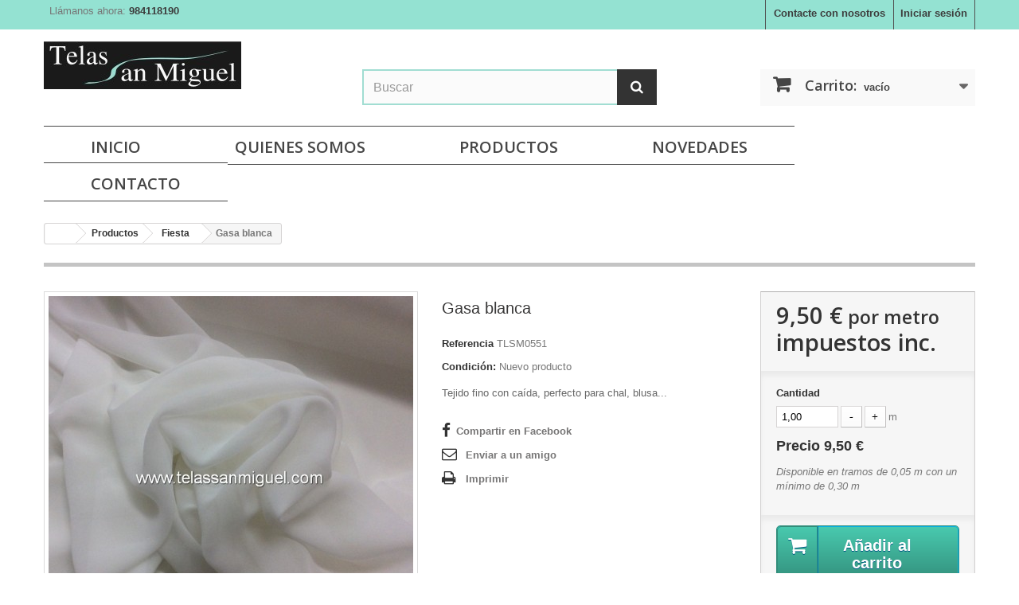

--- FILE ---
content_type: text/html; charset=utf-8
request_url: https://telassanmiguel.com/fiesta/2125-gasa-blanca.html
body_size: 15911
content:
<!DOCTYPE HTML> <!--[if lt IE 7]><html class="no-js lt-ie9 lt-ie8 lt-ie7" lang="es-es"><![endif]--> <!--[if IE 7]><html class="no-js lt-ie9 lt-ie8 ie7" lang="es-es"><![endif]--> <!--[if IE 8]><html class="no-js lt-ie9 ie8" lang="es-es"><![endif]--> <!--[if gt IE 8]><html class="no-js ie9" lang="es-es"><![endif]--><html lang="es-es"><head><meta charset="utf-8" /><title>Gasa blanca</title><meta name="description" content="Tejido fino y un poco transaparente con mucha caída, perfecto para falda, vestido, blusa, chal..." /><meta name="generator" content="PrestaShop" /><meta name="robots" content="index,follow" /><meta name="viewport" content="width=device-width, minimum-scale=0.25, maximum-scale=1.6, initial-scale=1.0" /><meta name="apple-mobile-web-app-capable" content="yes" /><link rel="icon" type="image/vnd.microsoft.icon" href="/img/favicon.ico?1588892656" /><link rel="shortcut icon" type="image/x-icon" href="/img/favicon.ico?1588892656" /><link rel="stylesheet" href="https://revi.io/css/style_webservice.css" type="text/css" media="all" /><link rel="stylesheet" href="https://telassanmiguel.com/themes/default-bootstrap/cache/v_64_90f741714625f5674ee5a575866322c1_all.css" type="text/css" media="all" /><link rel="stylesheet" href="https://telassanmiguel.com/themes/default-bootstrap/cache/v_64_b4632cd5da8519ab97b7d34dde18182d_print.css" type="text/css" media="print" /> <script type="text/javascript">/* <![CDATA[ */;var CUSTOMIZE_TEXTFIELD=1;var FancyboxI18nClose='Cerrar';var FancyboxI18nNext='Siguiente';var FancyboxI18nPrev='Anterior';var PS_CATALOG_MODE=false;var ajax_allowed=true;var ajaxsearch=true;var allowBuyWhenOutOfStock=true;var attribute_anchor_separator='-';var attributesCombinations=[];var availableLaterValue='';var availableNowValue='Disponible';var baseDir='https://telassanmiguel.com/';var baseUri='https://telassanmiguel.com/';var blocksearch_type='top';var contentOnly=false;var currency={"id":1,"name":"Euro","iso_code":"EUR","iso_code_num":"978","sign":"\u20ac","blank":"1","conversion_rate":"1.000000","deleted":"0","format":"2","decimals":"1","active":"1","prefix":"","suffix":" \u20ac","id_shop_list":null,"force_id":false};var currencyBlank=1;var currencyFormat=2;var currencyRate=1;var currencySign='€';var currentDate='2026-01-17 16:58:08';var customerGroupWithoutTax=false;var customizationFields=false;var customizationId=null;var customizationIdMessage='Personalización n°';var default_eco_tax=0;var delete_txt='Eliminar';var displayList=false;var displayPrice=0;var doesntExist='El producto no existe en este modelo. Por favor, elija otro.';var doesntExistNoMore='Este producto ya no está disponible';var doesntExistNoMoreBut='con éstas características, pero está disponible con otras opciones';var ecotaxTax_rate=0;var fieldRequired='Por favor rellene todos los campos requeridos antes de guardar la personalización.';var freeProductTranslation='¡Gratis!';var freeShippingTranslation='Envío gratuito!';var generated_date=1768665488;var groupReduction=0;var hasDeliveryAddress=false;var highDPI=false;var idDefaultImage=4180;var id_lang=3;var id_product=2125;var img_dir='https://telassanmiguel.com/themes/default-bootstrap/img/';var img_prod_dir='https://telassanmiguel.com/img/p/';var img_ps_dir='https://telassanmiguel.com/img/';var instantsearch=true;var isGuest=0;var isLogged=0;var isMobile=false;var jqZoomEnabled=false;var maxQuantityToAllowDisplayOfLastQuantityMessage=3;var minimalQuantity=1;var noTaxForThisProduct=false;var oosHookJsCodeFunctions=[];var page_name='product';var placeholder_blocknewsletter='Introduzca su email';var priceDisplayMethod=0;var priceDisplayPrecision=2;var productAvailableForOrder=true;var productBasePriceTaxExcl=7.85124;var productBasePriceTaxExcluded=7.85124;var productBasePriceTaxIncl=9.5;var productHasAttributes=false;var productPrice=9.5;var productPriceTaxExcluded=7.85124;var productPriceTaxIncluded=9.5;var productPriceWithoutReduction=9.5;var productReference='TLSM0551';var productShowPrice=true;var productUnitPriceRatio=0;var product_fileButtonHtml='Seleccione un archivo';var product_fileDefaultHtml='Fichero no seleccionado';var product_specific_price=[];var quantitiesDisplayAllowed=false;var quantityAvailable=0;var quickView=true;var reduction_percent=0;var reduction_price=0;var removingLinkText='eliminar este producto de mi carrito';var roundMode=2;var search_url='https://telassanmiguel.com/buscar';var sharing_img='https://telassanmiguel.com/4180/gasa-blanca.jpg';var sharing_name='Gasa blanca';var sharing_url='https://telassanmiguel.com/fiesta/2125-gasa-blanca.html';var specific_currency=false;var specific_price=0;var static_token='5ce1287ee26d3f68922086b31d2533e5';var stf_msg_error='Su e-mail no ha podido ser enviado. Compruebe su dirección de email y vuelva a intentarlo';var stf_msg_required='No ha rellenado los campos obligatorios';var stf_msg_success='Tu e-mail ha sido enviado con éxito';var stf_msg_title='Enviar a un amigo';var stf_secure_key='6ff92e06e39983e4edbd50125090d6a8';var stock_management=0;var taxRate=21;var toBeDetermined='A determinar';var token='5ce1287ee26d3f68922086b31d2533e5';var uploading_in_progress='En curso, espere un momento por favor ...';var usingSecureMode=true;/* ]]> */</script> <script type="text/javascript" src="https://telassanmiguel.com/themes/default-bootstrap/cache/v_42_8b234d25992431225a4c74b7b9d32544.js"></script> <meta property="og:type" content="product" /><meta property="og:url" content="https://telassanmiguel.com/fiesta/2125-gasa-blanca.html" /><meta property="og:title" content="Gasa blanca" /><meta property="og:site_name" content="Telas San Miguel" /><meta property="og:description" content="Tejido fino y un poco transaparente con mucha caída, perfecto para falda, vestido, blusa, chal..." /><meta property="og:image" content="https://telassanmiguel.com/4180-large_default/gasa-blanca.jpg" /><meta property="product:pretax_price:amount" content="7.85" /><meta property="product:pretax_price:currency" content="EUR" /><meta property="product:price:amount" content="9.5" /><meta property="product:price:currency" content="EUR" /> <script type="text/javascript">/* <![CDATA[ */;if(typeof pp!=="object"){var pp={};}
pp.version="pp-2166R3";pp.decimalSign=",";$(document).ready(function(){$("body").addClass("pp-2166R3");});/* ]]> */</script><script defer type="text/javascript">/* <![CDATA[ */;function updateFormDatas(){var nb=$('#quantity_wanted').val();var id=$('#idCombination').val();$('.paypal_payment_form input[name=quantity]').val(nb);$('.paypal_payment_form input[name=id_p_attr]').val(id);}$(document).ready(function(){var baseDirPP=baseDir.replace('http:','https:');if($('#in_context_checkout_enabled').val()!=1){$(document).on('click','#payment_paypal_express_checkout',function(){$('#paypal_payment_form_cart').submit();return false;});}var jquery_version=$.fn.jquery.split('.');if(jquery_version[0]>=1&&jquery_version[1]>=7){$('body').on('submit',".paypal_payment_form",function(){updateFormDatas();});}else{$('.paypal_payment_form').live('submit',function(){updateFormDatas();});}function displayExpressCheckoutShortcut(){var id_product=$('input[name="id_product"]').val();var id_product_attribute=$('input[name="id_product_attribute"]').val();$.ajax({type:"GET",url:baseDirPP+'/modules/paypal/express_checkout/ajax.php',data:{get_qty:"1",id_product:id_product,id_product_attribute:id_product_attribute},cache:false,success:function(result){if(result=='1'){$('#container_express_checkout').slideDown();}else{$('#container_express_checkout').slideUp();}return true;}});}$('select[name^="group_"]').change(function(){setTimeout(function(){displayExpressCheckoutShortcut()},500);});$('.color_pick').click(function(){setTimeout(function(){displayExpressCheckoutShortcut()},500);});if($('body#product').length>0){setTimeout(function(){displayExpressCheckoutShortcut()},500);}var modulePath='modules/paypal';var subFolder='/integral_evolution';var fullPath=baseDirPP+modulePath+subFolder;var confirmTimer=false;if($('form[target="hss_iframe"]').length==0){if($('select[name^="group_"]').length>0)displayExpressCheckoutShortcut();return false;}else{checkOrder();}function checkOrder(){if(confirmTimer==false)confirmTimer=setInterval(getOrdersCount,1000);}});/* ]]> */</script><input type="hidden" id="paypal_mode" value="production"> <input type="hidden" id="paypal_merchant_id" value="7YJWSA7DTY7PY"> <input type="hidden" id="paypal_ssl_enabled" value="1"><script defer src="//www.paypalobjects.com/api/checkout.js"></script> <script type="text/javascript">/* <![CDATA[ */;(window.gaDevIds=window.gaDevIds||[]).push('d6YPbH');(function(i,s,o,g,r,a,m){i['GoogleAnalyticsObject']=r;i[r]=i[r]||function(){(i[r].q=i[r].q||[]).push(arguments)},i[r].l=1*new Date();a=s.createElement(o),m=s.getElementsByTagName(o)[0];a.async=1;a.src=g;m.parentNode.insertBefore(a,m)})(window,document,'script','//www.google-analytics.com/analytics.js','ga');ga('create','UA-79773976-1','auto');ga('require','ec');/* ]]> */</script> <script>/* <![CDATA[ */;!function(f,b,e,v,n,t,s){if(f.fbq)return;n=f.fbq=function(){n.callMethod?n.callMethod.apply(n,arguments):n.queue.push(arguments)};if(!f._fbq)f._fbq=n;n.push=n;n.loaded=!0;n.version='2.0';n.queue=[];t=b.createElement(e);t.async=!0;t.src=v;s=b.getElementsByTagName(e)[0];s.parentNode.insertBefore(t,s)}(window,document,'script','https://connect.facebook.net/en_US/fbevents.js');fbq('consent','grant');fbq('init','268444634173238');fbq('track','PageView');fbq('track','ViewContent',{content_type:'product',content_ids:['TSMES2125'],value:9.5,currency:'EUR',content_name:'Gasa blanca',content_category:'Fiesta'});/* ]]> */</script> <noscript><img height="1" width="1" style="display:none" src="https://www.facebook.com/tr?id=268444634173238&ev=PageView&noscript=1"/></noscript> <script type="text/javascript" src="/modules/facebookproductad/views/js/pixel.js"></script> <script type="text/javascript">/* <![CDATA[ */;var oPixelFacebook=new oPixelFacebook();oPixelFacebook.addToCart({"content_name":"Gasa blanca","content_category":"Fiesta","content_ids":"['TSMES2125']","content_type":"product","value":9.5,"currency":"EUR"},'p[id="add_to_cart"]');oPixelFacebook.addToWishList({"content_name":"'Gasa blanca'","content_category":"'Fiesta'","content_ids":"['TSMES2125']","content_type":"'product'","value":9.5,"currency":"'EUR'"},'a[id="wishlist_button_nopop"]');/* ]]> */</script> <link rel="stylesheet" href="https://fonts.googleapis.com/css?family=Open+Sans:300,600&amp;subset=latin,latin-ext" type="text/css" media="all" /> <!--[if IE 8]> <script src="https://oss.maxcdn.com/libs/html5shiv/3.7.0/html5shiv.js"></script> <script src="https://oss.maxcdn.com/libs/respond.js/1.3.0/respond.min.js"></script> <![endif]--></head><body id="product" class="product product-2125 product-gasa-blanca category-86 category-fiesta hide-left-column hide-right-column lang_es"><div id="page"><div class="header-container"> <header id="header"><div class="nav"><div class="container"><div class="row"> <nav><div class="header_user_info"> <a class="login" href="https://telassanmiguel.com/mi-cuenta" rel="nofollow" title="Entrar a tu cuenta de cliente"> Iniciar sesión </a></div><div id="contact-link" > <a href="https://telassanmiguel.com/contactanos" title="Contacte con nosotros">Contacte con nosotros</a></div> <span class="shop-phone"> <i class="icon-phone"></i>Llámanos ahora: <strong>984118190</strong> </span></nav></div></div></div><div><div class="container"><div class="row"><div id="header_logo"> <a href="https://telassanmiguel.com/" title="Telas San Miguel"> <img class="logo img-responsive" src="https://telassanmiguel.com/img/telas-san-miguel-logo-1460915542.jpg" alt="Telas San Miguel" width="248" height="60"/> </a></div><div id="search_block_top" class="col-sm-4 clearfix"><form id="searchbox" method="get" action="//telassanmiguel.com/buscar" > <input type="hidden" name="controller" value="search" /> <input type="hidden" name="orderby" value="position" /> <input type="hidden" name="orderway" value="desc" /> <input class="search_query form-control" type="text" id="search_query_top" name="search_query" placeholder="Buscar" value="" /> <button type="submit" name="submit_search" class="btn btn-default button-search"> <span>Buscar</span> </button></form></div><div class="col-sm-4 clearfix"><div class="shopping_cart"> <a href="https://telassanmiguel.com/pedido-rapido" title="Ver mi carrito de compra" rel="nofollow"> <b>Carrito:</b> <span class="ajax_cart_quantity unvisible">0</span> <span class="ajax_cart_product_txt unvisible">producto</span> <span class="ajax_cart_product_txt_s unvisible">Productos</span> <span class="ajax_cart_total unvisible"> </span> <span class="ajax_cart_no_product">vacío</span> </a><div class="cart_block block exclusive"><div class="block_content"><div class="cart_block_list"><p class="cart_block_no_products"> Ningún producto</p><div class="cart-prices"><div class="cart-prices-line first-line"> <span class="price cart_block_shipping_cost ajax_cart_shipping_cost unvisible"> A determinar </span> <span class="unvisible"> Transporte </span></div><div class="cart-prices-line last-line"> <span class="price cart_block_total ajax_block_cart_total">0,00 €</span> <span>Total</span></div></div><p class="cart-buttons"> <a id="button_order_cart" class="btn btn-default button button-small" href="https://telassanmiguel.com/pedido-rapido" title="Confirmar" rel="nofollow"> <span> Confirmar<i class="icon-chevron-right right"></i> </span> </a></p></div></div></div></div></div><div id="layer_cart"><div class="clearfix"><div class="layer_cart_product col-xs-12 col-md-6"> <span class="cross" title="Cerrar ventana"></span> <span class="title"> <i class="icon-check"></i>Producto añadido correctamente a su carrito </span><div class="product-image-container layer_cart_img"></div><div class="layer_cart_product_info"> <span id="layer_cart_product_title" class="product-name"></span> <span id="layer_cart_product_attributes"></span><div> <strong class="dark">Cantidad</strong> <span id="layer_cart_product_quantity"></span> <span class="pp_qty_wrapper" style="display: none;"><span class="pp_x">x </span><span class="pp_qty"></span> <span class="pp_qty_text"></span></span></div><div> <strong class="dark">Total</strong> <span id="layer_cart_product_price"></span></div></div></div><div class="layer_cart_cart col-xs-12 col-md-6"> <span class="title"> <span class="ajax_cart_product_txt_s unvisible"> Hay <span class="ajax_cart_quantity">0</span> artículos en su carrito </span> <span class="ajax_cart_product_txt "> hay 1 producto en su carrito </span> </span><div class="layer_cart_row"> <strong class="dark"> Total de productos </strong> <span class="ajax_block_products_total"> </span></div><div class="layer_cart_row"> <strong class="dark unvisible"> Coste de envío&nbsp; </strong> <span class="ajax_cart_shipping_cost unvisible"> A determinar </span></div><div class="layer_cart_row"> <strong class="dark"> Total </strong> <span class="ajax_block_cart_total"> </span></div><div class="button-container"> <span class="continue btn btn-default button exclusive-medium" title="Continuar comprando"> <span> <i class="icon-chevron-left left"></i>Continuar comprando </span> </span> <a class="btn btn-default button button-medium" href="https://telassanmiguel.com/pedido-rapido" title="Proceder al pago" rel="nofollow"> <span> Proceder al pago<i class="icon-chevron-right right"></i> </span> </a></div></div></div><div class="crossseling"></div></div><div class="layer_cart_overlay"></div><div id="block_top_menu" class="sf-contener clearfix col-lg-12"><div class="cat-title">Menu</div><ul class="sf-menu clearfix menu-content"><li><a href="/" title="Inicio">Inicio</a></li><li><a href="https://telassanmiguel.com/content/6-quienes-somos" title="Quienes Somos">Quienes Somos</a></li><li><a href="https://telassanmiguel.com/32-productos" title="Productos">Productos</a><ul><li><a href="https://telassanmiguel.com/101-novedades" title="NOVEDADES">NOVEDADES</a></li><li><a href="https://telassanmiguel.com/109-algodones-lisos" title="Algodones lisos">Algodones lisos</a></li><li><a href="https://telassanmiguel.com/35-algodon-y-patchwork" title="Algodón y patchwork">Algodón y patchwork</a></li><li><a href="https://telassanmiguel.com/59-carnaval" title="Carnaval">Carnaval</a><ul><li><a href="https://telassanmiguel.com/76-lame-liso-y-estampado" title="Lame liso y estampado">Lame liso y estampado</a></li><li><a href="https://telassanmiguel.com/77-tul" title="Tul">Tul</a></li><li><a href="https://telassanmiguel.com/78-fieltro" title="Fieltro">Fieltro</a></li><li><a href="https://telassanmiguel.com/79-licras" title="Licras ">Licras </a></li><li><a href="https://telassanmiguel.com/95-estampados" title="Estampados">Estampados</a></li><li><a href="https://telassanmiguel.com/96-peluche-liso-y-estampado" title="Peluche liso y Estampado">Peluche liso y Estampado</a></li><li><a href="https://telassanmiguel.com/98-charol-y-antelina" title="Charol y Antelina">Charol y Antelina</a></li><li><a href="https://telassanmiguel.com/100-raso-liso" title="Raso liso">Raso liso</a></li><li><a href="https://telassanmiguel.com/104-goma-eva" title="Goma Eva">Goma Eva</a></li><li><a href="https://telassanmiguel.com/105-rasete" title="Rasete">Rasete</a></li><li><a href="https://telassanmiguel.com/106-foam-o-espuma-de-carnaval" title="Foam o espuma de carnaval">Foam o espuma de carnaval</a></li></ul></li><li><a href="https://telassanmiguel.com/84-coralinas-pelo-y-borreguillo" title="Coralinas, Pelo y Borreguillo">Coralinas, Pelo y Borreguillo</a></li><li><a href="https://telassanmiguel.com/60-cuadros" title="Cuadros ">Cuadros </a></li><li><a href="https://telassanmiguel.com/43-entretelas" title="Entretelas ">Entretelas </a></li><li><a href="https://telassanmiguel.com/62-felpa-o-rizo" title="Felpa o rizo">Felpa o rizo</a></li><li><a href="https://telassanmiguel.com/86-fiesta" title="Fiesta">Fiesta</a></li><li><a href="https://telassanmiguel.com/75-foscurit" title="Foscurit ">Foscurit </a></li><li><a href="https://telassanmiguel.com/40-guata-y-muleton" title="Guata y muletón">Guata y muletón</a></li><li><a href="https://telassanmiguel.com/70-jarapa-mejicana" title="Jarapa Mejicana">Jarapa Mejicana</a></li><li><a href="https://telassanmiguel.com/52-lino-semihilo-y-lienzo-moreno" title="Lino, semihilo y lienzo moreno">Lino, semihilo y lienzo moreno</a></li><li><a href="https://telassanmiguel.com/64-lonetas-lisas" title="Lonetas Lisas">Lonetas Lisas</a></li><li><a href="https://telassanmiguel.com/34-manteleria" title="Mantelería">Mantelería</a></li><li><a href="https://telassanmiguel.com/83-moda-otono-invierno" title="Moda otoño-invierno">Moda otoño-invierno</a></li><li><a href="https://telassanmiguel.com/58-moda-prim-verano" title="Moda prim-verano">Moda prim-verano</a><ul></ul></li><li><a href="https://telassanmiguel.com/47-panamas" title="Panamás">Panamás</a></li><li><a href="https://telassanmiguel.com/50-piques" title="Piqués">Piqués</a></li><li><a href="https://telassanmiguel.com/53-plumeti-y-tul" title="Plumeti y tul">Plumeti y tul</a></li><li><a href="https://telassanmiguel.com/66-polipiel" title="Polipiel ">Polipiel </a></li><li><a href="https://telassanmiguel.com/49-popelin" title="Popelín">Popelín</a></li><li><a href="https://telassanmiguel.com/46-sabana" title="Sábana">Sábana</a></li><li><a href="https://telassanmiguel.com/72-saco-o-arpillera" title="Saco o arpillera">Saco o arpillera</a></li><li><a href="https://telassanmiguel.com/102-strech" title="Strech">Strech</a></li><li><a href="https://telassanmiguel.com/44-tapiceria" title="Tapicería ">Tapicería </a></li><li><a href="https://telassanmiguel.com/63-tela-exteriores" title="Tela exteriores">Tela exteriores</a></li><li><a href="https://telassanmiguel.com/108-telas-hidrofugas-mascarilla" title="Telas hidrófugas mascarilla">Telas hidrófugas mascarilla</a></li><li><a href="https://telassanmiguel.com/61-telas-de-punto-suaderas-y-licras" title="Telas de punto , suaderas y licras">Telas de punto , suaderas y licras</a></li><li><a href="https://telassanmiguel.com/85-tela-pizarra" title="Tela pizarra">Tela pizarra</a></li><li><a href="https://telassanmiguel.com/45-vichy" title="Vichy">Vichy</a></li><li><a href="https://telassanmiguel.com/82-viyelas" title="Viyelas">Viyelas</a></li><li><a href="https://telassanmiguel.com/107-waffle" title="Waffle ">Waffle </a></li><li><a href="https://telassanmiguel.com/110-lonetas-resinadas-antimanchas" title="Lonetas resinadas antimanchas">Lonetas resinadas antimanchas</a></li><li><a href="https://telassanmiguel.com/111-sofshell" title="sofshell">sofshell</a></li></ul></li><li><a href="https://telassanmiguel.com/101-novedades" title="NOVEDADES">NOVEDADES</a></li><li><a href="http://telassanmiguel.com/contactanos" title="Contacto">Contacto</a></li></ul></div></div></div></div> </header></div><div class="columns-container"><div id="columns" class="container"><div class="breadcrumb clearfix"> <a class="home" href="https://telassanmiguel.com/" title="Volver a Inicio"><i class="icon-home"></i></a> <span class="navigation-pipe">&gt;</span> <span class="navigation_page"><span itemscope itemtype="http://data-vocabulary.org/Breadcrumb"><a itemprop="url" href="https://telassanmiguel.com/32-productos" title="Productos" ><span itemprop="title">Productos</span></a></span><span class="navigation-pipe">></span><span itemscope itemtype="http://data-vocabulary.org/Breadcrumb"><a itemprop="url" href="https://telassanmiguel.com/86-fiesta" title="Fiesta" ><span itemprop="title">Fiesta</span></a></span><span class="navigation-pipe">></span>Gasa blanca</span></div><div id="slider_row" class="row"></div><div class="row"><div id="center_column" class="center_column col-xs-12 col-sm-12"> <script type="text/javascript">/* <![CDATA[ */;$("body").addClass(" pp_template_8");if(typeof pp!=="object"){var pp={};}
pp.template=8;var ppProductProperties=[];ppProductProperties["pp_unity_text"]="";ppProductProperties["pp_qty_text"]="m";ppProductProperties["pp_price_text"]="por metro";ppProductProperties["pp_product_qty_text"]="m";ppProductProperties["priceTxt"]="price";ppProductProperties["qtyAvailableTxt"]="in stock";ppProductProperties["id_pp_template"]=8;ppProductProperties["pp_qty_policy"]=2;ppProductProperties["pp_display_mode"]=0;ppProductProperties["pp_price_display_mode"]=0;ppProductProperties["pp_minimal_price_ratio"]=0;ppProductProperties["pp_qty_step"]=0.05;ppProductProperties["minQty"]=0.3;ppProductProperties["pp_maximum_quantity"]=0;ppProductProperties["pp_total_maximum_quantity"]=0;ppProductProperties["defaultQty"]=1;ppProductProperties["explanation"]="Disponible en tramos de 0,05 m con un mínimo de 0,30 m";ppProductProperties["pp_css"]="";ppProductProperties["pp_ext"]=0;ppProduct.actions={"price":"https:\/\/telassanmiguel.com\/module\/pproperties\/product?process=price"};ppProduct.hasAttributes=false;ppProduct.priceObserver=false;/* ]]> */</script> <div itemscope itemtype="https://schema.org/Product"><meta itemprop="url" content="https://telassanmiguel.com/fiesta/2125-gasa-blanca.html"><div class="primary_block row"><div class="container"><div class="top-hr"></div></div><div class="pb-left-column col-xs-12 col-sm-4 col-md-5"><div id="image-block" class="clearfix"> <span id="view_full_size"> <img id="bigpic" itemprop="image" src="https://telassanmiguel.com/4180-large_default/gasa-blanca.jpg" title="Gasa blanca" alt="Gasa blanca" width="458" height="458"/> <span class="span_link no-print">Ver m&aacute;s grande</span> </span></div><div id="views_block" class="clearfix hidden"><div id="thumbs_list"><ul id="thumbs_list_frame"><li id="thumbnail_4180" class="last"> <a href="https://telassanmiguel.com/4180-thickbox_default/gasa-blanca.jpg" data-fancybox-group="other-views" class="fancybox shown" title="Gasa blanca"> <img class="img-responsive" id="thumb_4180" src="https://telassanmiguel.com/4180-cart_default/gasa-blanca.jpg" alt="Gasa blanca" title="Gasa blanca" height="45" width="45" itemprop="image" /> </a></li></ul></div></div></div><div class="pb-center-column col-xs-12 col-sm-4"><h1 itemprop="name">Gasa blanca</h1><p id="product_reference"> <label>Referencia </label> <span class="editable" itemprop="sku" content="TLSM0551">TLSM0551</span></p><p id="product_condition"> <label>Condici&oacute;n: </label><link itemprop="itemCondition" href="https://schema.org/NewCondition"/> <span class="editable">Nuevo producto</span></p><div id="short_description_block"><div id="short_description_content" class="rte align_justify" itemprop="description"><p>Tejido fino con caída, perfecto para chal, blusa...</p></div><p class="buttons_bottom_block"> <a href="javascript:{}" class="button"> M&aacute;s detalles </a></p></div><p id="availability_statut" style="display: none;"> <span id="availability_value" class="label label-success"></span></p><p id="availability_date" style="display: none;"> <span id="availability_date_label">Disponible el: </span> <span id="availability_date_value"></span></p><div id="oosHook" style="display: none;"></div><ul id="usefull_link_block" class="clearfix no-print"><li id="left_share_fb"> <a href="http://www.facebook.com/sharer.php?u=https%3A%2F%2Ftelassanmiguel.com%2Ffiesta%2F2125-gasa-blanca.html&amp;t=Gasa+blanca" class="_blank">Compartir&nbsp;en Facebook</a></li><li class="sendtofriend"> <a id="send_friend_button" href="#send_friend_form"> Enviar a un amigo </a><div style="display: none;"><div id="send_friend_form"><h2 class="page-subheading"> Enviar a un amigo</h2><div class="row"><div class="product clearfix col-xs-12 col-sm-6"> <img src="https://telassanmiguel.com/4180-home_default/gasa-blanca.jpg" height="250" width="250" alt="Gasa blanca" /><div class="product_desc"><p class="product_name"> <strong>Gasa blanca</strong></p><p>Tejido fino con caída, perfecto para chal, blusa...</p></div></div><div class="send_friend_form_content col-xs-12 col-sm-6" id="send_friend_form_content"><div id="send_friend_form_error"></div><div id="send_friend_form_success"></div><div class="form_container"><p class="intro_form"> Recipiente :</p><p class="text"> <label for="friend_name"> Nombre de tu amigo <sup class="required">*</sup> : </label> <input id="friend_name" name="friend_name" type="text" value=""/></p><p class="text"> <label for="friend_email"> E-mail&nbsp;de tu amigo <sup class="required">*</sup> : </label> <input id="friend_email" name="friend_email" type="text" value=""/></p><p class="txt_required"> <sup class="required">*</sup> Campos obligatorios</p></div><p class="submit"> <button id="sendEmail" class="btn button button-small" name="sendEmail" type="submit"> <span>Enviar</span> </button>&nbsp; total&nbsp; <a class="closefb" href="#"> Cancelar </a></p></div></div></div></div></li><li class="print"> <a href="javascript:print();"> Imprimir </a></li></ul></div><div class="pb-right-column col-xs-12 col-sm-4 col-md-3"><form id="buy_block" action="https://telassanmiguel.com/carrito" method="post"><p class="hidden"> <input type="hidden" name="token" value="5ce1287ee26d3f68922086b31d2533e5" /> <input type="hidden" name="id_product" value="2125" id="product_page_product_id" /> <input type="hidden" name="add" value="1" /> <input type="hidden" name="id_product_attribute" id="idCombination" value="" /></p><div class="box-info-product"><div class="content_prices clearfix"><div><p class="our_price_display" itemprop="offers" itemscope itemtype="https://schema.org/Offer"><link itemprop="availability" href="https://schema.org/InStock"/><span id="our_price_display" class="price" itemprop="price" content="9.5">9,50 €</span> impuestos inc.<meta itemprop="priceCurrency" content="EUR" /></p><p id="reduction_percent" style="display:none;"><span id="reduction_percent_display"></span></p><p id="reduction_amount" style="display:none"><span id="reduction_amount_display"></span></p><p id="old_price" class="hidden"><span id="old_price_display"><span class="price"></span></span></p></div><div class="clear"></div></div><div class="product_attributes clearfix"><p id="quantity_wanted_p"> <label for="quantity_wanted">Cantidad</label> <input type="number" min="1" name="qty" id="quantity_wanted" class="text" value="1" /> <a href="#" data-field-qty="qty" class="btn btn-default button-minus product_quantity_down"> <span><i class="icon-minus"></i></span> </a> <a href="#" data-field-qty="qty" class="btn btn-default button-plus product_quantity_up"> <span><i class="icon-plus"></i></span> </a> <span class="clearfix"></span></p><p id="minimal_quantity_wanted_p" style="display: none;"> La cantidad m&iacute;nima en el pedido de compra para el producto es <b id="minimal_quantity_label">1</b></p></div><div class="box-cart-bottom"><div><p id="add_to_cart" class="buttons_bottom_block no-print"> <button type="submit" name="Submit" class="exclusive"> <span>A&ntilde;adir al carrito</span> </button></p></div></div></div></form></div></div> <section class="page-product-box"><h3 class="page-product-heading">M&aacute;s</h3><div class="rte"><table><tbody><tr><td>Composición</td><td>100% poliester</td></tr><tr><td>Ancho</td><td>150cm</td></tr><tr><td>Tipo de tela</td><td>Gasa</td></tr></tbody></table></div> </section> <section class="page-product-box"> </section> <section class="page-product-box blockproductscategory"><h3 class="productscategory_h3 page-product-heading"> 13 productos más en la misma categoría:</h3><div id="productscategory_list" class="clearfix"><ul id="bxslider1" class="bxslider clearfix"><li class="product-box item"> <a href="https://telassanmiguel.com/fiesta/808-rejilla-negra-lentejuela-flor.html" class="lnk_img product-image" title="Rejilla negra lentejuela flor"><img src="https://telassanmiguel.com/1342-home_default/rejilla-negra-lentejuela-flor.jpg" alt="Rejilla negra lentejuela flor" /></a><h5 itemprop="name" class="product-name"> <a href="https://telassanmiguel.com/fiesta/808-rejilla-negra-lentejuela-flor.html" title="Rejilla negra lentejuela flor">Rejilla...</a></h5><p class="price_display"> <span class="price">29,99 €</span></p><div class="clearfix" style="margin-top:5px"><div class="no-print"> <a class="exclusive button ajax_add_to_cart_button" href="https://telassanmiguel.com/carrito?qty=1&amp;id_product=808&amp;token=5ce1287ee26d3f68922086b31d2533e5&amp;add=" data-id-product="808" title="Añadir al carrito"> <span>Añadir al carrito</span> </a></div></div></li><li class="product-box item"> <a href="https://telassanmiguel.com/fiesta/1182-guipur-verde-claro.html" class="lnk_img product-image" title="Guipur verde claro"><img src="https://telassanmiguel.com/2081-home_default/guipur-verde-claro.jpg" alt="Guipur verde claro" /></a><h5 itemprop="name" class="product-name"> <a href="https://telassanmiguel.com/fiesta/1182-guipur-verde-claro.html" title="Guipur verde claro">Guipur...</a></h5><p class="price_display"> <span class="price">14,99 €</span></p><div class="clearfix" style="margin-top:5px"><div class="no-print"> <a class="exclusive button ajax_add_to_cart_button" href="https://telassanmiguel.com/carrito?qty=1&amp;id_product=1182&amp;token=5ce1287ee26d3f68922086b31d2533e5&amp;add=" data-id-product="1182" title="Añadir al carrito"> <span>Añadir al carrito</span> </a></div></div></li><li class="product-box item"> <a href="https://telassanmiguel.com/fiesta/1595-encaje-verde-agua-remate-ondas.html" class="lnk_img product-image" title="Encaje verde agua remate ondas"><img src="https://telassanmiguel.com/3040-home_default/encaje-verde-agua-remate-ondas.jpg" alt="Encaje verde agua remate ondas" /></a><h5 itemprop="name" class="product-name"> <a href="https://telassanmiguel.com/fiesta/1595-encaje-verde-agua-remate-ondas.html" title="Encaje verde agua remate ondas">Encaje...</a></h5><p class="price_display"> <span class="price">24,50 €</span></p><div class="clearfix" style="margin-top:5px"><div class="no-print"> <a class="exclusive button ajax_add_to_cart_button" href="https://telassanmiguel.com/carrito?qty=1&amp;id_product=1595&amp;token=5ce1287ee26d3f68922086b31d2533e5&amp;add=" data-id-product="1595" title="Añadir al carrito"> <span>Añadir al carrito</span> </a></div></div></li><li class="product-box item"> <a href="https://telassanmiguel.com/fiesta/1641-mikado-estampado-floral-caste.html" class="lnk_img product-image" title="Mikado estampado floral Caste"><img src="https://telassanmiguel.com/3141-home_default/mikado-estampado-floral-caste.jpg" alt="Mikado estampado floral Caste" /></a><h5 itemprop="name" class="product-name"> <a href="https://telassanmiguel.com/fiesta/1641-mikado-estampado-floral-caste.html" title="Mikado estampado floral Caste">Mikado...</a></h5><p class="price_display"> <span class="price">14,99 €</span></p><div class="clearfix" style="margin-top:5px"><div class="no-print"> <a class="exclusive button ajax_add_to_cart_button" href="https://telassanmiguel.com/carrito?qty=1&amp;id_product=1641&amp;token=5ce1287ee26d3f68922086b31d2533e5&amp;add=" data-id-product="1641" title="Añadir al carrito"> <span>Añadir al carrito</span> </a></div></div></li><li class="product-box item"> <a href="https://telassanmiguel.com/fiesta/1646-tul-alicia.html" class="lnk_img product-image" title="Tul Alicia"><img src="https://telassanmiguel.com/3150-home_default/tul-alicia.jpg" alt="Tul Alicia" /></a><h5 itemprop="name" class="product-name"> <a href="https://telassanmiguel.com/fiesta/1646-tul-alicia.html" title="Tul Alicia">Tul Alicia</a></h5><p class="price_display"> <span class="price">16,99 €</span></p><div class="clearfix" style="margin-top:5px"><div class="no-print"> <a class="exclusive button ajax_add_to_cart_button" href="https://telassanmiguel.com/carrito?qty=1&amp;id_product=1646&amp;token=5ce1287ee26d3f68922086b31d2533e5&amp;add=" data-id-product="1646" title="Añadir al carrito"> <span>Añadir al carrito</span> </a></div></div></li><li class="product-box item"> <a href="https://telassanmiguel.com/fiesta/2126-gasa-negra.html" class="lnk_img product-image" title="Gasa negra"><img src="https://telassanmiguel.com/4181-home_default/gasa-negra.jpg" alt="Gasa negra" /></a><h5 itemprop="name" class="product-name"> <a href="https://telassanmiguel.com/fiesta/2126-gasa-negra.html" title="Gasa negra">Gasa negra</a></h5><p class="price_display"> <span class="price">9,50 €</span></p><div class="clearfix" style="margin-top:5px"><div class="no-print"> <a class="exclusive button ajax_add_to_cart_button" href="https://telassanmiguel.com/carrito?qty=1&amp;id_product=2126&amp;token=5ce1287ee26d3f68922086b31d2533e5&amp;add=" data-id-product="2126" title="Añadir al carrito"> <span>Añadir al carrito</span> </a></div></div></li><li class="product-box item"> <a href="https://telassanmiguel.com/fiesta/2207-mikado-estampado-greca.html" class="lnk_img product-image" title="Mikado estampado greca"><img src="https://telassanmiguel.com/4343-home_default/mikado-estampado-greca.jpg" alt="Mikado estampado greca" /></a><h5 itemprop="name" class="product-name"> <a href="https://telassanmiguel.com/fiesta/2207-mikado-estampado-greca.html" title="Mikado estampado greca">Mikado...</a></h5><p class="price_display"> <span class="price">32,95 €</span></p><div class="clearfix" style="margin-top:5px"><div class="no-print"> <a class="exclusive button ajax_add_to_cart_button" href="https://telassanmiguel.com/carrito?qty=1&amp;id_product=2207&amp;token=5ce1287ee26d3f68922086b31d2533e5&amp;add=" data-id-product="2207" title="Añadir al carrito"> <span>Añadir al carrito</span> </a></div></div></li><li class="product-box item"> <a href="https://telassanmiguel.com/fiesta/2418-lentejuela.html" class="lnk_img product-image" title="Lentejuela"><img src="https://telassanmiguel.com/4821-home_default/lentejuela.jpg" alt="Lentejuela" /></a><h5 itemprop="name" class="product-name"> <a href="https://telassanmiguel.com/fiesta/2418-lentejuela.html" title="Lentejuela">Lentejuela</a></h5><p class="price_display"> <span class="price">29,99 €</span></p><div class="clearfix" style="margin-top:5px"><div class="no-print"> <a class="exclusive button ajax_add_to_cart_button" href="https://telassanmiguel.com/carrito?qty=1&amp;id_product=2418&amp;token=5ce1287ee26d3f68922086b31d2533e5&amp;add=" data-id-product="2418" title="Añadir al carrito"> <span>Añadir al carrito</span> </a></div></div></li><li class="product-box item"> <a href="https://telassanmiguel.com/fiesta/3189-encaje.html" class="lnk_img product-image" title="Encaje"><img src="https://telassanmiguel.com/6357-home_default/encaje.jpg" alt="Encaje" /></a><h5 itemprop="name" class="product-name"> <a href="https://telassanmiguel.com/fiesta/3189-encaje.html" title="Encaje">Encaje</a></h5><p class="price_display"> <span class="price">19,95 €</span></p><div class="clearfix" style="margin-top:5px"><div class="no-print"> <a class="exclusive button ajax_add_to_cart_button" href="https://telassanmiguel.com/carrito?qty=1&amp;id_product=3189&amp;token=5ce1287ee26d3f68922086b31d2533e5&amp;add=" data-id-product="3189" title="Añadir al carrito"> <span>Añadir al carrito</span> </a></div></div></li><li class="product-box item"> <a href="https://telassanmiguel.com/fiesta/3798-tul-bordado-lentejuelas.html" class="lnk_img product-image" title="Tul bordado lentejuelas"><img src="https://telassanmiguel.com/7690-home_default/tul-bordado-lentejuelas.jpg" alt="Tul bordado lentejuelas" /></a><h5 itemprop="name" class="product-name"> <a href="https://telassanmiguel.com/fiesta/3798-tul-bordado-lentejuelas.html" title="Tul bordado lentejuelas">Tul bordado...</a></h5><p class="price_display"> <span class="price">18,00 €</span></p><div class="clearfix" style="margin-top:5px"><div class="no-print"> <a class="exclusive button ajax_add_to_cart_button" href="https://telassanmiguel.com/carrito?qty=1&amp;id_product=3798&amp;token=5ce1287ee26d3f68922086b31d2533e5&amp;add=" data-id-product="3798" title="Añadir al carrito"> <span>Añadir al carrito</span> </a></div></div></li><li class="product-box item"> <a href="https://telassanmiguel.com/fiesta/4042-tul-bordado-ondas.html" class="lnk_img product-image" title="Tul bordado ondas"><img src="https://telassanmiguel.com/8197-home_default/tul-bordado-ondas.jpg" alt="Tul bordado ondas" /></a><h5 itemprop="name" class="product-name"> <a href="https://telassanmiguel.com/fiesta/4042-tul-bordado-ondas.html" title="Tul bordado ondas">Tul bordado...</a></h5><p class="price_display"> <span class="price">31,90 €</span></p><div class="clearfix" style="margin-top:5px"><div class="no-print"> <a class="exclusive button ajax_add_to_cart_button" href="https://telassanmiguel.com/carrito?qty=1&amp;id_product=4042&amp;token=5ce1287ee26d3f68922086b31d2533e5&amp;add=" data-id-product="4042" title="Añadir al carrito"> <span>Añadir al carrito</span> </a></div></div></li><li class="product-box item"> <a href="https://telassanmiguel.com/fiesta/4045-tul-de-punto-con-lentejuelas.html" class="lnk_img product-image" title="Tul de punto con lentejuelas"><img src="https://telassanmiguel.com/8205-home_default/tul-de-punto-con-lentejuelas.jpg" alt="Tul de punto con lentejuelas" /></a><h5 itemprop="name" class="product-name"> <a href="https://telassanmiguel.com/fiesta/4045-tul-de-punto-con-lentejuelas.html" title="Tul de punto con lentejuelas">Tul de...</a></h5><p class="price_display"> <span class="price">29,90 €</span></p><div class="clearfix" style="margin-top:5px"><div class="no-print"> <a class="exclusive button ajax_add_to_cart_button" href="https://telassanmiguel.com/carrito?qty=1&amp;id_product=4045&amp;token=5ce1287ee26d3f68922086b31d2533e5&amp;add=" data-id-product="4045" title="Añadir al carrito"> <span>Añadir al carrito</span> </a></div></div></li><li class="product-box item"> <a href="https://telassanmiguel.com/fiesta/4047-encaje-fucsia.html" class="lnk_img product-image" title="Encaje fucsia"><img src="https://telassanmiguel.com/8210-home_default/encaje-fucsia.jpg" alt="Encaje fucsia" /></a><h5 itemprop="name" class="product-name"> <a href="https://telassanmiguel.com/fiesta/4047-encaje-fucsia.html" title="Encaje fucsia">Encaje fucsia</a></h5><p class="price_display"> <span class="price special-price">7,00 €</span> <span class="old-price">12,90 €</span></p><div class="clearfix" style="margin-top:5px"><div class="no-print"> <a class="exclusive button ajax_add_to_cart_button" href="https://telassanmiguel.com/carrito?qty=1&amp;id_product=4047&amp;token=5ce1287ee26d3f68922086b31d2533e5&amp;add=" data-id-product="4047" title="Añadir al carrito"> <span>Añadir al carrito</span> </a></div></div></li></ul></div> </section><section id="crossselling" class="page-product-box"><h3 class="productscategory_h2 page-product-heading"> Los clientes que compraron este producto también han comprado...</h3><div id="crossselling_list"><ul id="crossselling_list_car" class="clearfix"><li class="product-box item" itemprop="isRelatedTo" itemscope itemtype="https://schema.org/Product"> <a class="lnk_img product-image" href="https://telassanmiguel.com/coralinas-pelo-y-borreguillo/3359-borreguillo-blanco.html" title="Borreguillo blanco" > <img itemprop="image" src="https://telassanmiguel.com/6719-home_default/borreguillo-blanco.jpg" alt="Borreguillo blanco" /> </a><div class="s_title_block"><h5 itemprop="name" class="product-name"> <a itemprop="url" href="https://telassanmiguel.com/coralinas-pelo-y-borreguillo/3359-borreguillo-blanco.html" title="Borreguillo blanco"> Borreguillo... </a></h5><p>AGOTADO Tejido tipo borrego. Es un tejido suave...</p></div><p class="price_display"> <span class="price">8,95 € <span class="pp_price_text">por metro</span></span></p><div class="clearfix" style="margin-top:5px"><div class="no-print"> <a class="exclusive button ajax_add_to_cart_button" href="https://telassanmiguel.com/carrito?qty=1&amp;id_product=3359&amp;token=5ce1287ee26d3f68922086b31d2533e5&amp;add=" data-id-product="3359" title="Añadir al carrito"> <span>Añadir al carrito</span> </a></div></div></li></ul></div> </section><div id="container_express_checkout" style="float:right; margin: 10px 40px 0 0"> <img id="payment_paypal_express_checkout" src="https://www.paypal.com/en_US/i/btn/btn_xpressCheckout.gif" alt="" /></div><div class="clearfix"></div><form id="paypal_payment_form_cart" class="paypal_payment_form" action="https://telassanmiguel.com/modules/paypal/express_checkout/payment.php" title="Pagar con PayPal" method="post" data-ajax="false"> <input type="hidden" name="id_product" value="2125" /> <input type="hidden" name="quantity" value="1" /> <input type="hidden" name="id_p_attr" value="0" /> <input type="hidden" name="express_checkout" value="product"/> <input type="hidden" name="current_shop_url" value="https://telassanmiguel.com/fiesta/2125-gasa-blanca.html" /> <input type="hidden" name="bn" value="PRESTASHOP_EC" /></form><input type="hidden" id="in_context_checkout_enabled" value="1"> <script type="text/javascript">/* <![CDATA[ */;jQuery(document).ready(function(){var MBG=GoogleAnalyticEnhancedECommerce;MBG.setCurrency('EUR');MBG.addProductDetailView({"id":2125,"name":"\"Gasa blanca\"","category":"\"fiesta\"","brand":"\"Telas San Miguel\"","variant":"null","type":"typical","position":"0","quantity":1,"list":"product","url":"","price":"7.85"});});/* ]]> */</script><section class="page-product-box" id="revi-p-reviews"><h3 class="page-product-heading">Opiniones</h3><div class="rte"><div id="revi_prod"></div><div class="revi_widget_product_99"></div> <script type="text/javascript">/* <![CDATA[ */;var s=document.createElement("script");s.type="text/javascript";s.setAttribute("async","");s.setAttribute("defer","");s.src="https://revi.io/widgets/product/5ec1316782941/2125/0/99/es";document.getElementsByTagName('body')[0].appendChild(s);/* ]]> */</script> </div> </section></div></div></div></div></div><div class="footer-container"> <footer id="footer" class="container"><div class="row"><div id="newsletter_block_left" class="block"><h4>Boletín</h4><div class="block_content"><form action="//telassanmiguel.com/" method="post" class=" form-inline"><div class="form-group" > <input class="inputNew form-control grey newsletter-input" id="newsletter-input" type="text" name="email" size="18" value="Introduzca su email" /><button type="submit" name="submitNewsletter" class="btn btn-default button button-small"> <span>Ok</span> </button> <input type="hidden" name="action" value="0" /><div class="required checkbox"><div class="checker" id="uniform-customer_privacy"> <input type="checkbox" value="0" required name="customer_privacy" autocomplete="off"></div> <label for="newsletter-input"><a href="https://telassanmiguel.com/content/2-Politica-privacidad">Acepto politica de Privacidad</a></label></div></div></form></div></div><section id="social_block" class="pull-right"><ul><li class="facebook"> <a class="_blank" href="http://www.facebook.com/telassanmiguel"> <span>Facebook</span> </a></li><li class="instagram"> <a class="_blank" href="https://www.instagram.com/telassanmiguel/"> <span>Instagram</span> </a></li></ul><h4>Síganos</h4> </section><div class="clearfix"></div><section class="blockcategories_footer footer-block col-xs-12 col-sm-2"><h4>Categorías</h4><div class="category_footer toggle-footer"><div class="list"><ul class="tree dhtml"><li class="last"> <a href="https://telassanmiguel.com/32-productos" title="Tenemos telas para mascarillas en nuestra sección&nbsp; algodón y patchwork &nbsp;y en la sección de&nbsp; tejidos hidrófugos . Gran variedad de telas en Asturias de la mejor calidad con diseños y estampados&nbsp;super bonitos.&nbsp;En Telas San Miguel &nbsp;podrás comprar telas por metros con diseños exclusivos que no encontrarás en otras tiendas de venta de telas online y con envío a toda España. Trabajamos con los mejores fabricantes y proveedores para ofrecer telas de moda, telas infantiles, patchwork, algodón, tapicería y una variedad de telas exclusivas inigualable y al mejor precio. Navega por las subcategorías de nuestro catálogo de telas online, original y exclusivo, y adelántate a la moda comprando en tu tienda de telas en Gijón , Telas San Miguel."> Productos </a><ul><li > <a href="https://telassanmiguel.com/35-algodon-y-patchwork" title="Telas de algodón y patchwork de alta calidad con diseños increíbles. También disponemos de piqués, vichy y tela&nbsp;waffle en esta categoría de telas. En esta categoría también disponemos de telas para mascarillas estampadas y lisas."> Algodón y patchwork </a></li><li > <a href="https://telassanmiguel.com/109-algodones-lisos" title="Popelines de algodón lisos en un amplio colorido perfectos para combinar con nuestros&nbsp; algodones estampados ."> Algodones lisos </a></li><li > <a href="https://telassanmiguel.com/59-carnaval" title="Todo tipo de telas de carnaval para confeccionar tu propio disfraz. &nbsp;Tejidos de fiesta y de carnaval en nuestra tienda de telas en&nbsp;Gijón y tienda online."> Carnaval </a><ul><li > <a href="https://telassanmiguel.com/98-charol-y-antelina" title=""> Charol y Antelina </a></li><li > <a href="https://telassanmiguel.com/95-estampados" title=""> Estampados </a></li><li > <a href="https://telassanmiguel.com/78-fieltro" title=""> Fieltro </a></li><li > <a href="https://telassanmiguel.com/106-foam-o-espuma-de-carnaval" title=""> Foam o espuma de carnaval </a></li><li > <a href="https://telassanmiguel.com/104-goma-eva" title=""> Goma Eva </a></li><li > <a href="https://telassanmiguel.com/76-lame-liso-y-estampado" title=""> Lame liso y estampado </a></li><li > <a href="https://telassanmiguel.com/79-licras" title=""> Licras </a></li><li > <a href="https://telassanmiguel.com/96-peluche-liso-y-estampado" title=""> Peluche liso y Estampado </a></li><li > <a href="https://telassanmiguel.com/105-rasete" title=""> Rasete </a></li><li > <a href="https://telassanmiguel.com/100-raso-liso" title="Raso empleado para disfraces de carnaval, forros...."> Raso liso </a></li><li class="last"> <a href="https://telassanmiguel.com/77-tul" title=""> Tul </a></li></ul></li><li > <a href="https://telassanmiguel.com/84-coralinas-pelo-y-borreguillo" title="Coralinas, pelos calentitos, minky estampado y de varios colores. Telas muy suaves ideales para mantas, batas, pijamas, sacos de bebé, abrigos, cuellos, bolsos, chalecos, estolas."> Coralinas, Pelo y Borreguillo </a></li><li > <a href="https://telassanmiguel.com/60-cuadros" title="Telas de cuadros de algodón, tejido de pata de gallo, cuadros de lana,&nbsp;cuadro Príncipe de Gales. Son todas telas ideales para confección de abrigos, chaquetón, faldas, vestidos y chaquetas."> Cuadros </a></li><li > <a href="https://telassanmiguel.com/43-entretelas" title="Entretela negra y blanca de pegar, entretela dura de pegar, entretela de punto y de tela. Tenemos entretela de pegar de doble cara para vender por metros en&nbsp;Telas San Miguel, en Gijón y tienda online."> Entretelas </a></li><li > <a href="https://telassanmiguel.com/62-felpa-o-rizo" title="Tejido de felpa o rizo muy suave, ideal para la confección de toallas, albornoces o sacos. Varios colores en esta felpa de gran calidad, para la venta de telas por metros en Gijón y online en Telas San Miguel."> Felpa o rizo </a></li><li > <a href="https://telassanmiguel.com/86-fiesta" title="Telas de fiesta para confeccionar vestidos, faldas, telas para ceremonias. Tenemos telas de todo tipo de tejidos como satén, guipur, encaje, lentejuela, mikado, tul, gasa, tela de rejilla, adamascado."> Fiesta </a></li><li > <a href="https://telassanmiguel.com/75-foscurit" title="Foscurit o tela de oscurecimiento que impide el paso de luz. Foscurit beige, gris, blanco. Muy utilizado para cortinas en hoteles. La diferencia con otras del mercado es la calidad y caída del tejido."> Foscurit </a></li><li > <a href="https://telassanmiguel.com/40-guata-y-muleton" title="Guata, muletón y acolchado en Telas San Miguel. Muletón de algodón, felpa plastificada, guata forrada de popelín, guata de poliéster, guata patchwork. Tejidos usados como relleno de sacos, acolchados para las cunas de bebes, bolsas, protectores."> Guata y muletón </a></li><li > <a href="https://telassanmiguel.com/70-jarapa-mejicana" title="Jarapa mejicana o alpujarreña en Telas San Miguel. Varios colores y estampados. Muy de moda para confeccionar bolsas para la playa, carteras de mano, maxibolsos, disfraces. Todas las telas por metros en Gijón y tienda online."> Jarapa Mejicana </a></li><li > <a href="https://telassanmiguel.com/52-lino-semihilo-y-lienzo-moreno" title="Tejido de lino natural ideal para verano. Lino Naos, lino de flores, lino de lunares, lino estampado, lino rojo, negro, azul, rosa, amarillo. El lino es ideal para la confección de faldas, pantalones, vestidos, camisas. Semihilo blanco y de color natural,&nbsp;de&nbsp;algodón y lino combinado."> Lino, semihilo y lienzo moreno </a></li><li > <a href="https://telassanmiguel.com/64-lonetas-lisas" title="Lonetas lisas con un amplio surtido de colores. Lonetas en algodón y poliéster ideales para la confección de fundas de cojín, manuales, cortinas y muchas más aplicaciones. Las lonetas mas baratas del mercado en Telas San Miguel en Asturias&nbsp;y tienda online.&nbsp;"> Lonetas Lisas </a></li><li > <a href="https://telassanmiguel.com/110-lonetas-resinadas-antimanchas" title="Loneta para manteles con revestimiento teflón (repele la manchas). No hace falta lavar, limpiar con un paño húmedo y listo"> Lonetas resinadas antimanchas </a></li><li > <a href="https://telassanmiguel.com/34-manteleria" title="Mantelería&nbsp;estampada,&nbsp;lonetas&nbsp;resinadas antimanchas y estampadas con infinidad de diseños. Telas con tejidos especiales para manteles. Lonetas con estampados muy originales y variados. Vichy de cuadros de distintos tamaños y colores. Todas las telas que necesitas para la confección de manteles."> Mantelería </a></li><li > <a href="https://telassanmiguel.com/83-moda-otono-invierno" title="Última moda en telas de otoño-invierno para confección y decoración. Tela guateada, polipiel, antelina, pelos, seda, cuadros de lana, pata de gallo, tejidos chanel, cuadro Príncipe de &nbsp;Gales, crespón, muflón, lana, tela impermeable, neopreno, half-panamá."> Moda otoño-invierno </a></li><li > <a href="https://telassanmiguel.com/58-moda-prim-verano" title="Gran variedad de tejidos con estampados de moda para confección de ropa, complementos y decoración. Diseños super bonitos y exclusivos al mejor precio. Sedas, gasas, chaneles, algodones,&nbsp;crep,&nbsp;tejido de viscosa, piqué, popelín, gabardina, lino, denim, batista, gabardina,&nbsp;bambula, tela&nbsp;waffle."> Moda prim-verano </a></li><li > <a href="https://telassanmiguel.com/101-novedades" title="Todas las novedades de &nbsp;Telas San Miguel .&nbsp;Tenemos una gran variedad de telas con diseños únicos y exclusivos con las últimas tendencias en moda."> NOVEDADES </a></li><li > <a href="https://telassanmiguel.com/47-panamas" title="Panamá o tejido de punto de cruz en varios tonos. Panamá blanco, crudo, diseño damero en color crudo. Es un tejido 100% algodón, para la venta por metros en Telas San Miguel en Gijón y tienda online."> Panamás </a></li><li > <a href="https://telassanmiguel.com/50-piques" title="Telas de piqué de canutillo, piqué de nido y piqué de abeja. Tenemos telas de piqué con diseños muy bonitos, piqué de lunares, piqué estampado, piqué liso de varios colores. Telas perfectas para vestidos y trajes de bebé."> Piqués </a></li><li > <a href="https://telassanmiguel.com/53-plumeti-y-tul" title="Tul, plumeti y tul de plumeti en azul, verde agua, rosa y muchos mas colores! Tejidos de moda en confección infantil, vestidos, camisas, faldas. Ideal también para decoración y cortinas."> Plumeti y tul </a></li><li > <a href="https://telassanmiguel.com/66-polipiel" title="Polipiel y antelina de calidad en varios colores y con estampados exclusivos. Polipiel de serpiente, de cocodrilo, infinidad de diseños para confeccionar ropa o tapizar sillones, sillas, cabeceros. Antelina troquelada y estampada, muy suave para confección de chaquetas, camisetas, faldas, bolsos."> Polipiel </a></li><li > <a href="https://telassanmiguel.com/49-popelin" title="Popelín de algodón y poliéster ideal para confección. Popelín negro, blanco, azul bebé, rosa bebé, crudo. Popelín por metros en Telas San Miguel, tu tienda de telas en Gijón y online."> Popelín </a></li><li > <a href="https://telassanmiguel.com/46-sabana" title="Telas para la confección de sábanas. Tela de sábana en algodón 100%, sábana en algodón egipcio. Tela de sábana en color blanco y crudo."> Sábana </a></li><li > <a href="https://telassanmiguel.com/72-saco-o-arpillera" title="La tela de saco o arpillera, también conocida como yute, es un tejido fuerte y rústico ideal para muchas aplicaciones. Disponible en varios colores, la tela de saco o arpillera es perfecta para manualidades, decoración de eventos, seating plan para bodas, decoración de escaparates, bolsos, carteras y disfraces."> Saco o arpillera </a></li><li > <a href="https://telassanmiguel.com/111-sofshell" title="Tejido repelente al agua,&nbsp;muy calentito ya que la parte interior es de forro polar."> sofshell </a></li><li > <a href="https://telassanmiguel.com/102-strech" title="Strech es un tejido ideal para confección. Disponemos de&nbsp;strech liso en varios colores, strech estampado, de lunares y de cuadros."> Strech </a></li><li > <a href="https://telassanmiguel.com/44-tapiceria" title="Lonetas , cretonas, chenillas, última moda en estampados exclusivos, baratas y originales. Lonetas estampadas, lonetas de rayas, lonetas de cuadros, floral, mapa mundi, &nbsp;Son perfectas para la confección de cojines, tapizar sillas, cabeceros, cortinas. Toda la tapicería en Asturias en&nbsp;Telas San Miguel."> Tapicería </a></li><li > <a href="https://telassanmiguel.com/85-tela-pizarra" title="Tela de pizarra en color negro. Es ideal para escribir con tiza y se limpia fácilmente con una esponja, un trapo o toallita húmeda. Es fácil de coser ya que es flexible.&nbsp;"> Tela pizarra </a></li><li > <a href="https://telassanmiguel.com/63-tela-exteriores" title="Tela de exteriores con tratamiento de Teflon que las hace impermeables a la lluvia y resistentes al sol, garantizando una gran duración. Tejido impermeable para exterior en color verde, negro y blanco roto."> Tela exteriores </a></li><li > <a href="https://telassanmiguel.com/61-telas-de-punto-suaderas-y-licras" title="Tela de punto estampado, punto de sudaderas,&nbsp; con diseños exclusivos y muy variados. Son tejidos ideales para confección de sudadera, camisetas, jersey, mallas y lycras para bañadores, mallas de balet."> Telas de punto , suaderas y licras </a></li><li > <a href="https://telassanmiguel.com/108-telas-hidrofugas-mascarilla" title="Tejidos hidrófugos antibacterianos con acreditación para su uso en la confección de mascarillas. En esta sección encontrarás telas para mascarillas estampadas y lisas, en materiales como popelín de algodón, sarga algodón y sarga poliéster-algodón."> Telas hidrófugas mascarilla </a></li><li > <a href="https://telassanmiguel.com/45-vichy" title="Telas de cuadro de vichy en algodón 100% o mezcla algodón y poliéster.&nbsp;Disponemos de vichy en muchos&nbsp;colores y varios tamaños de cuadro. El vichy es perfecto para para manteles, camisas de niños, baberos, mandilones para el colegio."> Vichy </a></li><li > <a href="https://telassanmiguel.com/82-viyelas" title="Las viyelas son un tejido caliente ideal para el invierno. Tenemos viyelas estampadas, viyelas de cuadros, de estrellas, viyelas lisas en varios colores.&nbsp;Perfectas para confección de vestidos, faldas, blusas y pantalones infantiles.&nbsp;Viyelas con estampados de diseñadores de moda infantil."> Viyelas </a></li><li class="last"> <a href="https://telassanmiguel.com/107-waffle" title="La tela waffle es un tejido algodón 100% con relieve de&nbsp; cuadraditos y una textura muy amorosa. Disponible en gran variedad de colores. Ideal para confección diseños infantiles de ropa, sacos o mantas. Confección de ropa de adultos para&nbsp;jersey, chaquetas de verano y vestidos!"> Waffle </a></li></ul></li></ul></div></div> </section><section class="footer-block col-xs-12 col-sm-2" id="block_various_links_footer"><h4>Información</h4><ul class="toggle-footer"><li class="item"> <a href="https://telassanmiguel.com/tiendas" title="Nuestras tiendas"> Nuestras tiendas </a></li><li class="item"> <a href="https://telassanmiguel.com/content/2-Politica-privacidad" title="Política de privacidad"> Política de privacidad </a></li><li class="item"> <a href="https://telassanmiguel.com/content/3-Politica-cookies" title="Política de Cookies"> Política de Cookies </a></li><li class="item"> <a href="https://telassanmiguel.com/content/4-condiciones-compra" title="Condiciones de compra"> Condiciones de compra </a></li><li class="item"> <a href="https://telassanmiguel.com/content/5-Condiciones-generales" title="Condiciones generales"> Condiciones generales </a></li><li> <a href="https://telassanmiguel.com/mapa-web" title="Mapa del sitio"> Mapa del sitio </a></li></ul> Telas San Miguel </section><section class="footer-block col-xs-12 col-sm-4"><h4><a href="https://telassanmiguel.com/mi-cuenta" title="Administrar mi cuenta de cliente" rel="nofollow">Mi cuenta</a></h4><div class="block_content toggle-footer"><ul class="bullet"><li><a href="https://telassanmiguel.com/historial-compra" title="Mis compras" rel="nofollow">Mis compras</a></li><li><a href="https://telassanmiguel.com/albaran" title="Mis vales descuento" rel="nofollow">Mis vales descuento</a></li><li><a href="https://telassanmiguel.com/direcciones" title="Mis direcciones" rel="nofollow">Mis direcciones</a></li><li><a href="https://telassanmiguel.com/datos-personales" title="Administrar mi información personal" rel="nofollow">Mis datos personales</a></li></ul></div> </section><section id="block_contact_infos" class="footer-block col-xs-12 col-sm-4"><div><h4>Información de la tienda</h4><ul class="toggle-footer"><li> <i class="icon-map-marker"></i>Telas San Miguel, Calle Uría, 15. 33202, Gijón Asturias, España</li><li> <i class="icon-phone"></i>Llámanos <span>984118190</span></li><li> <i class="icon-envelope-alt"></i>Email: <span><a href="&#109;&#97;&#105;&#108;&#116;&#111;&#58;%74%65%6c%61%73%73%61%6e%6d%69%67%75%65%6c@%67%6d%61%69%6c.%63%6f%6d" >&#x74;&#x65;&#x6c;&#x61;&#x73;&#x73;&#x61;&#x6e;&#x6d;&#x69;&#x67;&#x75;&#x65;&#x6c;&#x40;&#x67;&#x6d;&#x61;&#x69;&#x6c;&#x2e;&#x63;&#x6f;&#x6d;</a></span></li></ul></div> </section><script type="text/javascript">/* <![CDATA[ */;var time_start;$(window).load(function(){time_start=new Date();});$(window).unload(function(){var time_end=new Date();var pagetime=new Object;pagetime.type="pagetime";pagetime.id_connections="425904";pagetime.id_page="2177";pagetime.time_start="2026-01-17 16:58:08";pagetime.token="d22f98d4985f125c379e16f258a61e724ceeac9c";pagetime.time=time_end-time_start;$.post("https://telassanmiguel.com/index.php?controller=statistics",pagetime);});/* ]]> */</script><noscript>Please enable javascript in order to use Product Properties Extension <a href="http://psandmore.com" title="Product Properties Extension powered by PS&amp;More&trade;">Powered by PS&amp;More&trade;</a></noscript> <script type="text/javascript">/* <![CDATA[ */;ga('send','pageview');/* ]]> */</script><section class="footer-block col-xs-12 col-sm-6" id="block_maps"><h4>Nuestra ubicación</h4> <iframe src="https://www.google.com/maps/embed?pb=!1m14!1m8!1m3!1d2892.2391666633416!2d-5.6584844!3d43.5390562!3m2!1i1024!2i768!4f13.1!3m3!1m2!1s0xd367c632cd27f53%3A0xdd2cfb8cd124e886!2sTelas%20San%20Miguel!5e0!3m2!1ses!2sus!4v1587568597427!5m2!1ses!2sus" width="100%" height="200" frameborder="0" style="border:0" ></iframe> </section><a href="#" style="right:25px; bottom:20px; opacity:0.50; background: url('https://telassanmiguel.com/modules/scrolltop/icon_top.png') no-repeat;" class="mypresta_scrollup">scroll</a></div> </footer></div></div>
</body></html>

--- FILE ---
content_type: text/plain
request_url: https://www.google-analytics.com/j/collect?v=1&_v=j102&a=18824369&t=pageview&_s=1&dl=https%3A%2F%2Ftelassanmiguel.com%2Ffiesta%2F2125-gasa-blanca.html&ul=en-us%40posix&dt=Gasa%20blanca&sr=1280x720&vp=1280x720&_u=aGBAAEIJAAAAACAMI~&jid=1067101890&gjid=341110413&cid=515105785.1768665491&tid=UA-79773976-1&_gid=1192215420.1768665491&_r=1&_slc=1&did=d6YPbH&z=1140237031
body_size: -452
content:
2,cG-2B6ZF2KG98